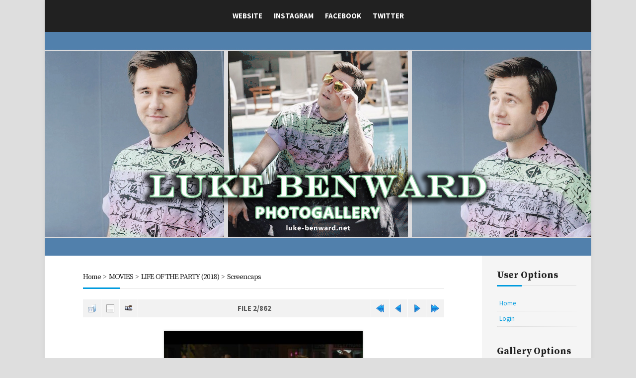

--- FILE ---
content_type: text/html; charset=utf-8
request_url: http://luke-benward.net/gallery/displayimage.php?pid=10071
body_size: 17217
content:
<!DOCTYPE html PUBLIC "-//W3C//DTD XHTML 1.0 Transitional//EN" "http://www.w3.org/TR/xhtml1/DTD/xhtml1-transitional.dtd">
<html xmlns="http://www.w3.org/1999/xhtml" xml:lang="en" lang="en" dir="ltr">
<head>
	<meta http-equiv="Content-Type" content="text/html; charset=utf-8" />
	<meta http-equiv="Pragma" content="no-cache" />
	<meta name="viewport" content="width=device-width, initial-scale=1">
	<title>Screencaps - lifeofthepartycapz0000 - </title>
	<link rel="start" href="displayimage.php?album=515&amp;pid=10070" title="Return to start" />
<link rel="prev" href="displayimage.php?album=515&amp;pid=10070#top_display_media" title="See previous file" />
<link rel="last" href="displayimage.php?album=515&amp;pid=10931" title="Skip to end" />
<link rel="next" href="displayimage.php?album=515&amp;pid=10072#top_display_media" title="See next file"/>
<link rel="up" href="thumbnails.php?album=515&amp;page=1" title="Return to the thumbnail page"/>

	<link rel="stylesheet" href="css/coppermine.css" type="text/css" />
	<link rel="stylesheet" href="themes/mnd-cpg12/css/normalize.css" type="text/css" />
	<link rel="stylesheet" href="themes/mnd-cpg12/style.css" type="text/css" />
	<link rel="stylesheet" href="themes/mnd-cpg12/css/font-awesome.css" type="text/css" />
	<link href='https://fonts.googleapis.com/css?family=Source+Sans+Pro:400,400italic,700,700italic|Source+Serif+Pro:400,700' rel='stylesheet' type='text/css'>
	<link rel="shortcut icon" href="favicon.ico" />
	<script type="text/javascript">
/* <![CDATA[ */
    var js_vars = {"site_url":"http:\/\/luke-benward.net\/gallery","debug":false,"icon_dir":"images\/icons\/","lang_close":"Close","icon_close_path":"images\/icons\/close.png","cookies_allowed":true,"position":"1","album":"515","cat":false,"count":"862","buttons":{"pic_info_title":"Display\/hide file information","pic_info_btn":"","slideshow_tgt":"displayimage.php?album=515&amp;pid=10071&amp;slideshow=5000#top_display_media","slideshow_title":"Slideshow","slideshow_btn":"","loc":""},"stars_amount":"5","lang_rate_pic":"Rollover to rate this picture","rating":0,"theme_dir":"","can_vote":"true","form_token":"edd59bbf14027c071e552dd9e3925610","timestamp":1769314712,"thumb_width":"128","thumb_use":"any","max_item":"5","picture_id":"10071"};
/* ]]> */
</script>
<script type="text/javascript" src="js/jquery-1.12.4.js"></script>
<script type="text/javascript" src="js/jquery-migrate-1.4.1.js"></script>
<script type="text/javascript" src="js/scripts.js"></script>
<script type="text/javascript" src="js/jquery.greybox.js"></script>
<script type="text/javascript" src="js/jquery.elastic.js"></script>
<script type="text/javascript" src="js/displayimage.js"></script>

	<!--
	  SVN version info:
	  Coppermine version: 1.5.9
	  $HeadURL: https://svn.code.sf.net/p/coppermine/code/trunk/cpg1.5.x/themes/water_drop/template.html $
	  $Revision: 7809 $
	-->
</head>
<body>

<div id="page" class="site">
	<div id="site-navigation" class="site-navigation">

<div id="main-navigation" class="main-navigation">
			<label for="show-menu" class="show-menu">Menu</label>
			<input type="checkbox" id="show-menu">
			<ul class="rpv-menu">
				
			      
				<li><a href="https://luke-benward.net/">Website</a></li>
<li><a href="https://www.instagram.com/lukebenwardnet/">Instagram</a></li>
<li><a href="https://www.facebook.com/lukebenwardnet/">Facebook</a></li>
<li><a href="https://twitter.com/lukebenwardnet">Twitter</a></li>

			</ul>
		</div><!-- .main-navigation -->
		

		
	</div><!-- .site-navigation -->

	<div id="masthead" class="site-header">
		<div class="site-branding">
			<h1 class="site-title"></h1>
			<div class="site-tagline"></div>
		</div><!-- .site-branding -->
	</div><!-- .site-header -->

	<div id="content" class="site-content">
		<div id="primary" class="content-area">
			<div id="main" class="site-main">
				
				
				
<!-- Start standard table -->
<table align="center" width="89%" cellspacing="1" cellpadding="0" class="maintable ">

        <tr>
            <td colspan="3" align="left" class="tableh1">
                <span class="statlink"><a href="index.php">Home</a> > <a href="index.php?cat=4">MOVIES</a> > <a href="index.php?cat=84">LIFE OF THE PARTY (2018)</a> > <a href="thumbnails.php?album=515">Screencaps</a></span>
            </td>
        </tr>
</table>
<!-- End standard table -->
<a name="top_display_media"></a>
<!-- Start standard table -->
<table align="center" width="89%" cellspacing="1" cellpadding="0" class="maintable ">

        <tr>
                <td align="center" valign="middle" class="navmenu" width="48"><a href="thumbnails.php?album=515&amp;page=1" class="navmenu_pic" title="Return to the thumbnail page"><img src="images/navbar/thumbnails.png" align="middle" border="0" alt="Return to the thumbnail page" /></a></td>
<!-- BEGIN pic_info_button -->
                <!-- button will be added by displayimage.js -->
                <td id="pic_info_button" align="center" valign="middle" class="navmenu" width="48"></td>
<!-- END pic_info_button -->
<!-- BEGIN slideshow_button -->
                <!-- button will be added by displayimage.js -->
                <td id="slideshow_button" align="center" valign="middle" class="navmenu" width="48"></td>
<!-- END slideshow_button -->
                <td align="center" valign="middle" class="navmenu" width="100%">FILE 2/862</td>


<!-- BEGIN nav_start -->
                <td align="center" valign="middle" class="navmenu" width="48"><a href="displayimage.php?album=515&amp;pid=10070#top_display_media" class="navmenu_pic" title="Return to start"><img src="images/navbar/start.png" border="0" align="middle" alt="Return to start" /></a></td>
<!-- END nav_start -->
<!-- BEGIN nav_prev -->
                <td align="center" valign="middle" class="navmenu" width="48"><a href="displayimage.php?album=515&amp;pid=10070#top_display_media" class="navmenu_pic" title="See previous file"><img src="images/navbar/prev.png" border="0" align="middle" alt="See previous file" /></a></td>
<!-- END nav_prev -->
<!-- BEGIN nav_next -->
                <td align="center" valign="middle" class="navmenu" width="48"><a href="displayimage.php?album=515&amp;pid=10072#top_display_media" class="navmenu_pic" title="See next file"><img src="images/navbar/next.png" border="0" align="middle" alt="See next file" /></a></td>
<!-- END nav_next -->
<!-- BEGIN nav_end -->
                <td align="center" valign="middle" class="navmenu" width="48"><a href="displayimage.php?album=515&amp;pid=10931#top_display_media" class="navmenu_pic" title="Skip to end"><img src="images/navbar/end.png" border="0" align="middle" alt="Skip to end" /></a></td>
<!-- END nav_end -->

        </tr>
</table>
<!-- End standard table -->

<!-- Start standard table -->
<table align="center" width="89%" cellspacing="1" cellpadding="0" class="maintable ">
        <tr>
                <td align="center" class="display_media" nowrap="nowrap">
                        <table width="100%" cellspacing="2" cellpadding="0">
                                <tr>
                                        <td align="center" style="{SLIDESHOW_STYLE}">
                                                <a href="javascript:;" onclick="MM_openBrWindow('displayimage.php?pid=10071&amp;fullsize=1','168207962269759998b354c','scrollbars=no,toolbar=no,status=no,resizable=yes,width=1285,height=723')"><img src="albums/movies/lifeoftheparty/lotpscreencaps/normal_lifeofthepartycapz0000.jpg" width="400" height="225" class="image" border="0" alt="lifeofthepartycapz0000.jpg" title="Click to view full size image
==============
lifeofthepartycapz0000.jpg" /><br /></a>

                                        </td>
                                </tr>
                        </table>
                </td>
            </tr>
            <tr>
                <td>
                        <table width="100%" cellspacing="2" cellpadding="0" class="tableb tableb_alternate">
                                        <tr>
                                                <td align="center">
                                                        
                                                </td>
                                        </tr>
                        </table>



                </td>
        </tr>
</table>
<!-- End standard table -->
<div id="filmstrip">
<!-- Start standard table -->
<table align="center" width="89%" cellspacing="1" cellpadding="0" class="maintable ">

        <tr>
          <td valign="top" class="filmstrip_background" style="background-image: url(images/tile.gif);"><img src="images/tile.gif" alt="" border="0" /></td>
        </tr>
        <tr>
          <td valign="bottom" class="thumbnails filmstrip_background" align="center" style="{THUMB_TD_STYLE}">
            <table width="100%" cellspacing="0" cellpadding="3" border="0">
                <tr>
                   <td width="50%" class="prev_strip"></td>
                     <td valign="bottom"  style="{THUMB_TD_STYLE}">
                       <div id="film" style="width:660px; position:relative;"><table class="tape" ><tr>
                <td align="center" class="thumb" >
                  <a href="displayimage.php?album=515&amp;pid=10070#top_display_media" class="thumbLink" style="width:128px; float: left"><img src="albums/movies/lifeoftheparty/lotpscreencaps/thumb_lifeofthepartycapz0032.jpg" class="strip_image" border="0" alt="lifeofthepartycapz0032.jpg" title="Filename=lifeofthepartycapz0032.jpg
Filesize=265KiB
Dimensions=1280x720
Date added=Sep 03, 2018" /></a>
                </td>

                <td align="center" class="thumb" >
                  <a href="displayimage.php?album=515&amp;pid=10071#top_display_media" class="thumbLink" style="width:128px; float: left"><img src="albums/movies/lifeoftheparty/lotpscreencaps/thumb_lifeofthepartycapz0000.jpg" class="strip_image middlethumb" border="0" alt="lifeofthepartycapz0000.jpg" title="Filename=lifeofthepartycapz0000.jpg
Filesize=275KiB
Dimensions=1280x720
Date added=Sep 03, 2018" /></a>
                </td>

                <td align="center" class="thumb" >
                  <a href="displayimage.php?album=515&amp;pid=10072#top_display_media" class="thumbLink" style="width:128px; float: left"><img src="albums/movies/lifeoftheparty/lotpscreencaps/thumb_lifeofthepartycapz0235.jpg" class="strip_image" border="0" alt="lifeofthepartycapz0235.jpg" title="Filename=lifeofthepartycapz0235.jpg
Filesize=252KiB
Dimensions=1280x720
Date added=Sep 03, 2018" /></a>
                </td>

                <td align="center" class="thumb" >
                  <a href="displayimage.php?album=515&amp;pid=10073#top_display_media" class="thumbLink" style="width:128px; float: left"><img src="albums/movies/lifeoftheparty/lotpscreencaps/thumb_lifeofthepartycapz0286.jpg" class="strip_image" border="0" alt="lifeofthepartycapz0286.jpg" title="Filename=lifeofthepartycapz0286.jpg
Filesize=265KiB
Dimensions=1280x720
Date added=Sep 03, 2018" /></a>
                </td>

                <td align="center" class="thumb" >
                  <a href="displayimage.php?album=515&amp;pid=10074#top_display_media" class="thumbLink" style="width:128px; float: left"><img src="albums/movies/lifeoftheparty/lotpscreencaps/thumb_lifeofthepartycapz4178.jpg" class="strip_image" border="0" alt="lifeofthepartycapz4178.jpg" title="Filename=lifeofthepartycapz4178.jpg
Filesize=236KiB
Dimensions=1280x720
Date added=Sep 03, 2018" /></a>
                </td>
</tr></table></div>
                     </td>
                   <td width="50%" align="right" class="next_strip"></td>
                </tr>
            </table>
          </td>
        </tr>
        <tr>
         <td valign="top" class="filmstrip_background" style="background-image: url(images/tile.gif);"><img src="images/tile.gif" alt="" border="0" /></td>
        </tr>


</table>
<!-- End standard table -->
</div><table align="center" width="89%" cellspacing="1" cellpadding="0" class="maintable">
    <tr>
        <td colspan="6" class="tableh2" id="voting_title"><strong>Rate this file </strong> (No vote yet)</td>
    </tr>
    <tr id="rating_stars">
        <td class="tableb" id="star_rating"></td>
    </tr>
    <tr class="noscript">
      <td class="tableb" colspan="6" align="center">
        <noscript>
           Javascript must be enabled in order to vote
        </noscript>
      </td>
    </tr>
</table>
<div id="picinfo" style="display: none;">

<!-- Start standard table -->
<table align="center" width="89%" cellspacing="1" cellpadding="0" class="maintable ">
        <tr><td colspan="2" class="tableh2">File information</td></tr>
        <tr><td class="tableb tableb_alternate" valign="top" >Filename:</td><td class="tableb tableb_alternate">lifeofthepartycapz0000.jpg</td></tr>
        <tr><td class="tableb tableb_alternate" valign="top" >Album name:</td><td class="tableb tableb_alternate"><span class="alblink"><a href="profile.php?uid=1">Luke</a> / <a href="thumbnails.php?album=515">Screencaps</a></span></td></tr>
        <tr><td class="tableb tableb_alternate" valign="top" >Filesize:</td><td class="tableb tableb_alternate"><span dir="ltr">275&nbsp;KiB</span></td></tr>
        <tr><td class="tableb tableb_alternate" valign="top" >Date added:</td><td class="tableb tableb_alternate">Sep 03, 2018</td></tr>
        <tr><td class="tableb tableb_alternate" valign="top" >Dimensions:</td><td class="tableb tableb_alternate">1280 x 720 pixels</td></tr>
        <tr><td class="tableb tableb_alternate" valign="top" >Displayed:</td><td class="tableb tableb_alternate">451 times</td></tr>
        <tr><td class="tableb tableb_alternate" valign="top" >URL:</td><td class="tableb tableb_alternate"><a href="http://luke-benward.net/gallery/displayimage.php?pid=10071" >http://luke-benward.net/gallery/displayimage.php?pid=10071</a></td></tr>
        <tr><td class="tableb tableb_alternate" valign="top" >Favorites:</td><td class="tableb tableb_alternate"><a href="addfav.php?pid=10071&amp;referer=displayimage.php%3Fpid%3D10071" >Add to Favorites</a></td></tr>
</table>
<!-- End standard table -->
</div>
<a name="comments_top"></a><div id="comments">
</div>


			</div><!-- .site-main -->
		</div><!-- .content-area -->

		<div id="secondary" class="side-area">
			<div class="side">
				<div class="side-title">User Options</div>
				<div class="side-content side-cpg">            <!-- BEGIN home -->
        <a href="index.php" title="Go to the home page" >Home</a> 
  <!-- END home -->                    <!-- BEGIN login -->
        <a href="login.php?referer=displayimage.php%3Fpid%3D10071" title="Log me in" >Login</a> 
  <!-- END login -->  </div>
			</div><!-- .side -->

			<div class="side">
				<div class="side-title">Gallery Options</div>
				<div class="side-content side-cpg">              <!-- BEGIN album_list -->
        <a href="index.php?cat=84" title="Go to the album list" >Album list</a> 
  <!-- END album_list -->  <!-- BEGIN lastup -->
        <a href="thumbnails.php?album=lastup&amp;cat=-515" title="Show most recent uploads" rel="nofollow">Last uploads</a> 
  <!-- END lastup -->  <!-- BEGIN lastcom -->
        <a href="thumbnails.php?album=lastcom&amp;cat=-515" title="Show most recent comments" rel="nofollow">Last comments</a> 
  <!-- END lastcom -->  <!-- BEGIN topn -->
        <a href="thumbnails.php?album=topn&amp;cat=-515" title="Show most viewed items" rel="nofollow">Most viewed</a> 
  <!-- END topn -->  <!-- BEGIN toprated -->
        <a href="thumbnails.php?album=toprated&amp;cat=-515" title="Show top rated items" rel="nofollow">Top rated</a> 
  <!-- END toprated -->  <!-- BEGIN favpics -->
        <a href="thumbnails.php?album=favpics" title="Go to my favorites" rel="nofollow">My Favorites</a> 
  <!-- END favpics -->  <!-- BEGIN search -->
        <a href="search.php" title="Search the gallery" >Search</a> 
  <!-- END search --></div>
			</div><!-- .side -->

			<div class="side">
				<div class="side-title">Site Disclaimer</div>
				<div class="side-content">Luke Benward Net is a non-profit fansite created by a fan for fans only and is in no way affiliated with Luke Benward.
All images are copyright to their owners.
No copyright infringement is intended. The webmaster claims no ownership and receives no financial gain for this site.</div>
			</div><!-- .side -->
		</div><!-- .side-area -->
	</div><!-- .site-content -->

	<div id="colophon" class="site-footer">
		<div class="site-info">
			&copy; 2024 <strong>Luke Benward Net</strong> | Theme by <a href="http://monicandesign.com/">MonicaNDesign</a> | Powered by <a href="http://coppermine-gallery.net/">Coppermine</a> <center>
				<a href="http://freefansitehosting.com/">Free Fansite Hosting</a> |	<a href="http://freefansitehosting.com/privacy-policy/">Privacy Policy</a> | <a href="http://freefansitehosting.com/dmca/">DCMA</a></center>
		</div><!-- .site-info -->

		<div class="site-disclaimer">
			
		</div>
	</div><!-- .site-footer -->
</div><!-- .site -->

<!--Coppermine Photo Gallery 1.6.27 (stable)-->
</body>
</html>

--- FILE ---
content_type: text/css
request_url: http://luke-benward.net/gallery/themes/mnd-cpg12/style.css
body_size: 20764
content:
/*
Theme Name: MND CPG12
Author: Monica
Author URI: http://monicandesign.com
Description: A free responsive Coppermine theme for galleries by MonicaNDesign.
Version: 1.0
*/

/*
Table of Contents:
1.0 - Main
2.0 - Structure
3.0 - Menu
4.0 - Header
5.0 - Footer
6.0 - CPG Menu
7.0 - CPG Content
8.0 - Forms
9.0 - Images
10.0 - Tables
11.0 - Statlinks
12.0 - Categories
13.0 - Albums
14.0 - Thumbnails
15.0 - Sort order
16.0 - Preview
17.0 - Administrator
18.0 - Miscellaneous
19.0 - No Edit
20.0 - Responsive
-------------------------------------------------------------- */


/* 1.0 Main
-------------------------------------------------------------- */

body {
	font: 15px/24px 'Source Sans Pro',sans-serif;
	-ms-word-wrap: break-word;
	word-wrap: break-word;
	color: #595959;
	background-color: #dedede;
}

a {
	-webkit-transition: all .4s ease-in-out;
	-moz-transition: all .4s ease-in-out;
	-o-transition: all .4s ease-in-out;
	transition: all .4s ease-in-out;
	text-decoration: none;
	color: #009bde;
}

a:hover,
a:focus {
	color: #212121;
}


/* 2.0 Structure
-------------------------------------------------------------- */

.site {
	max-width: 1100px;
	margin: 0 auto;
	background: #212121;
	box-shadow: 0 0 10px rgba(0,0,0,.05);
}

.site-content {
	background: #f5f5f5;
}

.site-content:before,
.site-content:after {
	display: table;
	content: '';
}

.site-content:after {
	clear: both;
}


/* 3.0 Menu
-------------------------------------------------------------- */

.site-navigation {
	padding: 0 20px;
	text-align: center;
}

.site-navigation ul {
	margin: 0;
	padding: 0;
	list-style: none;
}

.site-navigation li,
.main-navigation,
.social-navigation {
	display: inline-block;
}

.site-navigation li {
	padding: 20px 0;
}

.site-navigation a,
.site-navigation a:hover,
.site-navigation a:focus {
	color: #fff;
}

.main-navigation {
	font-weight: 700;
	text-transform: uppercase;
}

.main-navigation li,
.social-navigation {
	margin: 0 10px;
}

.social-navigation li {
	margin: 0 5px;
}

.social-navigation a:before {
	font-family: FontAwesome;
	font-size: 13px;
	content: '\f1e0';
}

.social-navigation a[href*='facebook.com']:before {
	content: '\f09a';
}

.social-navigation a[href*='plus.google.com']:before {
	content: '\f0d5';
}

.social-navigation a[href*='instagram.com']:before {
	content: '\f16d';
}

.social-navigation a[href*='tumblr.com']:before {
	content: '\f173';
}

.social-navigation a[href*='twitter.com']:before {
	content: '\f099';
}

.social-navigation a[href*='youtube.com']:before {
	content: '\f16a';
}

.social-navigation a[href*='mailto:']:before,
.social-navigation a[href$='/contact/']:before {
	content: '\f0e0';
}

.social-navigation a[href$='/feed/']:before {
	content: '\f09e';
}


/* 4.0 Header
-------------------------------------------------------------- */

.site-header {
	height: 450px;
	background: url(images/header.jpg) repeat center;
}

.site-branding {
	padding: 350px 0 0 0;
	text-align: center;
	letter-spacing: 5px;
	text-shadow: 1px 1px 1px #212121;
}

.site-title {
	font: 700 39px/1 'Source Serif Pro',serif;
	margin: 0;
	color: #fff;
}

.site-tagline {
	font-size: 12px;
	text-transform: uppercase;
	color: #f5f5f5;
}


/* 5.0 Footer
-------------------------------------------------------------- */

.site-footer {
	padding: 24px 30px;
	color: #ababab;
}

.site-footer a,
.site-footer a:hover,
.site-footer a:focus {
	color: #fff;
}

.site-info {
	font-weight: 700;
	text-transform: uppercase;
}


/* 6.0 CPG Menu
-------------------------------------------------------------- */

.side-area {
	font-size: 13px;
	line-height: 20px;
	float: right;
	width: 160px;
	padding: 10px 30px 0 30px;
}

.side,
.side-content {
	margin: 20px 0 40px 0;
}

.side-title {
	font: 700 19px/20px 'Source Serif Pro',serif;
	position: relative;
	margin: 20px 0;
	padding: 0 0 10px 0;
	color: #212121;
	border-bottom: 1px solid #dedede;
}

.side-title:after {
	position: absolute;
	bottom: -2px;
	display: block;
	width: 50px;
	height: 3px;
	content: '';
	background: #009bde;
}

.side-content {
	text-align: justify;
}

.side-cpg a {
	display: block;
	padding: 5px;
	border-bottom: 1px dotted #dedede;
}


/* 7.0 CPG Content
-------------------------------------------------------------- */

.content-area {
	float: left;
	width: 820px;
	padding: 20px 30px;
	background: #fff;
}


/* 8.0 Forms
-------------------------------------------------------------- */

.textinput {
	padding-right: 3px;
	padding-left: 3px;
	border: 1px solid #dedede;
}

.listbox {
	vertical-align: middle;
	border: 1px solid #dedede;
}

.button,
.buttonlist ul li a {
	font-size: 11px;
	line-height: 20px;
	margin-right: 2px;
	padding: 1px 3px;
	-webkit-transition: all .4s ease-in-out;
	-moz-transition: all .4s ease-in-out;
	-o-transition: all .4s ease-in-out;
	transition: all .4s ease-in-out;
	white-space: nowrap;
	text-transform: uppercase;
	color: #fff;
	border: 1px solid #009bde;
	background: #009bde;
}

.button:hover,
.buttonlist ul li a:hover,
.button:focus,
.buttonlist ul li a:focus {
	color: #fff;
	border: 1px solid #212121;
	background: #212121;
}

.radio,
.checkbox {
	vertical-align: middle;
}


/* 9.0 Images
-------------------------------------------------------------- */

.image {
	margin: 3px;
	-webkit-transition: all .4s ease-in-out;
	-moz-transition: all .4s ease-in-out;
	-o-transition: all .4s ease-in-out;
	transition: all .4s ease-in-out;
	box-shadow: 0 0 4px rgba(0,0,0,.2);
}

.image:hover {
	opacity: .9;
}


/* 10.0 Tables
-------------------------------------------------------------- */

.maintable {
	margin: 0 auto 20px auto;
	background: #fff;
}

.tableb {
	padding: 5px 10px;
}

.tableb_alternate {
	padding-top: 0;
	padding-bottom: 0;
	background: transparent;
}

.tablef {
	padding: 10px;
	background: #f5f5f5;
}


/* 11.0 Statlinks
-------------------------------------------------------------- */

.tableh1 {
	font: 700 27px/1 'Source Serif Pro',serif;
	position: relative;
	padding: 10px 0;
	letter-spacing: -1px;
	color: #212121;
	border-bottom: 1px solid #dedede;
}

.tableh1:after {
	position: absolute;
	bottom: -2px;
	display: block;
	width: 75px;
	height: 3px;
	content: '';
	background: #009bde;
}

.statlink {
	font-size: 15px;
	font-weight: 400;
	line-height: 24px;
	letter-spacing: 0;
	color: #595959;
}

.statlink a,
.statlink a:hover,
.statlink a:focus {
	letter-spacing: -1px;
	color: #212121;
}

.statlink h2 {
	font-size: 27px;
	margin: 0;
	letter-spacing: -1px;
	color: #212121;
}


/* 12.0 Categories
-------------------------------------------------------------- */

.catrow_noalb {
	padding: 10px 5px;
	border-bottom: 1px dotted #dedede;
}

.catrow {
	padding: 10px 5px;
	border-bottom: 1px dotted #dedede;
}

.catlink {
	font-weight: 700;
	display: block;
	text-transform: uppercase;
}


/* 13.0 Albums
-------------------------------------------------------------- */

.tableh2 {
	font-weight: 700;
	line-height: 22px;
	padding: 11px 10px;
	color: #373737;
	background: #f5f5f5;
}

.alblink {
	font-weight: 700;
	color: #373737;
}

.alblink a,
.alblink a:hover,
.alblink a:focus {
	color: #373737;
}

.album_stat {
	font-size: 85%;
	margin: 10px 0;
}

.tableb p {
	line-height: 1.5;
	margin: 0;
	padding: 10px 0 0 0;
}

p.album_stat {
	padding: 5px 0 0 0;
}


/* 14.0 Thumbnails
-------------------------------------------------------------- */

.thumbnails {
	padding: 10px 5px;
}

.thumb_filename {
	font-size: 80%;
	line-height: 1.5;
	display: block;
}

.thumb_title {
	font-size: 12px;
	font-weight: 700;
	line-height: 1.5;
	display: block;
	margin: 2px 5px;
	padding: 5px;
	background: #f5f5f5;
}

.thumb_caption {
	font-size: 80%;
	line-height: 1.5;
	display: block;
	padding: 1px;
}

.thumb_num_comments {
	font-size: 85%;
	font-weight: normal;
	font-style: italic;
	line-height: 1.5;
	display: block;
	padding: 2px;
}


/* 15.0 Sort order
-------------------------------------------------------------- */

.sortorder_cell {
	font: 11px/1 'Source Sans Pro',sans-serif;
	letter-spacing: -1px;
	color: #595959;
}

.sortorder_options {
	white-space: nowrap;
}


/* 16.0 Preview
-------------------------------------------------------------- */

.navmenu {
	font-weight: 700;
	border-style: none;
	background: #f2f2f2;
}

.navmenu img {
	margin: 0;
	padding: 5px;
}

.navmenu a,
.navmenu a:hover,
.navmenu a:focus {
	display: block;
	padding: 5px;
}

.display_media {
	padding: 0 10px 10px 10px;
}


/* 17.0 Administrator
-------------------------------------------------------------- */

.admin_menu_wrapper {
	padding: 10px 0 20px 0;
}

.admin_menu {
	font-size: 11px;
	text-align: center;
	text-transform: uppercase;
	background: #f5f5f5;
}

.admin_menu a,
.admin_menu a:hover,
.admin_menu a:focus {
	display: block;
	padding: 5px;
	color: #595959;
}

.admin_float {
	line-height: 1;
	position: relative;
	display: block;
	float: left;
	margin: 1px;
	white-space: nowrap;
}


/* 18.0 Miscellaneous
-------------------------------------------------------------- */

.filmstrip_background {
	background-color: transparent;
}

.prev_strip {
	text-align: left;
}

.next_strip {
	text-align: right;
}

.detail_head_collapsed,
.detail_head_expanded {
	color: #212121;
}

.fitpic {
	max-width: 794px;
}


/* 19.0 No Edit
-------------------------------------------------------------- */

pre.filepath {
	margin: 0;
	padding: 0;
}

.user_thumb_infobox {
	margin-top: 1px;
	margin-bottom: 1px;
}

.user_thumb_infobox th {
	font-size: 100%;
	font-weight: bold;
	margin-top: 1px;
	margin-bottom: 1px;
	text-align: center;
}

.user_thumb_infobox td {
	font-size: 85%;
	margin-top: 1px;
	margin-bottom: 1px;
	text-align: center;
}

.user_thumb_infobox a {
	text-decoration: none;
	color: #000;
}

.user_thumb_infobox a:hover {
	text-decoration: underline;
	color: #000;
}

.icon {
	margin-right: 1px;
	vertical-align: middle;
}

.comment_date {
	font-size: 90%;
	vertical-align: middle;
	color: #5f5f5f;
}

.footer {
	font-size: 9px;
}

.footer a {
	text-decoration: none;
	color: #000;
}

.footer a:hover {
	text-decoration: underline;
	color: #000;
}

.topmenu {
	font-family: 'Trebuchet MS', Verdana, Geneva, Arial, sans-serif;
	font-size: 110%;
	line-height: 130%;
}

.topmenu a {
	text-decoration: none;
	color: #03c;
}

.topmenu a:hover {
	text-decoration: underline;
	color: #03c;
}

.img_caption_table {
	width: 100%;
	margin: 0;
	border: none;
	background-color: #fff;
}

.img_caption_table th {
	font-size: 100%;
	padding-top: 4px;
	padding-right: 10px;
	padding-bottom: 4px;
	padding-left: 10px;
	color: #000;
	border-top: 1px solid #fff;
	background: #d1d7dc;
}

.img_caption_table td {
	padding-top: 6px;
	padding-right: 10px;
	padding-bottom: 6px;
	padding-left: 10px;
	white-space: normal;
	border-top: 1px solid #fff;
	background: #f2f5f7;
}

.debug_text {
	width: 100%;
	margin: 0;
	border: #bdbebd;
	background-color: #efefef;
}

.clickable_option {
	cursor: default;
}

.listbox_lang {
	font-family: Arial, Helvetica, sans-serif;
	font-size: 80%;
	vertical-align: middle;
	color: #000666;
	border: 1px solid #d1d7dc;
	background-color: #f2f5f7;
}

.pic_title {
	font-size: 100%;
	font-weight: bold;
	line-height: 1.0em;
	margin-top: 0;
	margin-bottom: 0;
	padding-top: 0;
	padding-bottom: 0;
	text-align: center;
	color: #000666;
}

.pic_caption {
	font-size: 100%;
	font-weight: normal;
	line-height: 1.0em;
	margin-top: 0;
	margin-bottom: 0;
	padding-top: 0;
	padding-bottom: 0;
	text-align: center;
	color: #000666;
	background-image: none;
}

.important {
	font-weight: bold;
	padding-top: 3px;
	padding-right: 1px;
	padding-bottom: 3px;
	padding-left: 1px;
    /* background-image : url(images/important.gif); */
	color: red;
}

#cpgChooseLanguageWrapper {
	float: left;
}

#cpgChooseThemeWrapper {
	float: left;
}

/** Swfupload css **/
div.fieldset {
	margin: 10px 0;
	padding: 20px 10px;
	border: 2px solid #0e72a4;
}

div.fieldset span.legend {
	font-weight: bold;
	position: relative;
	top: -30px;
	padding: 3px;
	color: #fff;
	background-color: #8aa5b5;
}

div.flash {
	width: 375px;
	margin: 10px 5px;
	border-color: #ccd7e0;
}

input[disabled] {
	border: 1px solid #ccc;
} /* FF 2 Fix */


.progressWrapper {
	overflow: hidden;
	width: 357px;
}

.progressContainer {
	overflow: hidden;
	margin: 5px;
	padding: 4px;
	border: solid 1px #e8e8e8;
	background-color: #f7f7f7;
}
/* Message */
.message {
	overflow: hidden;
	margin: 1em 0;
	padding: 10px 20px;
	border: solid 1px #fd9;
	background-color: #ffc;
}
/* Error */
.red {
	border: solid 1px #b50000;
	background-color: #ffebeb;
}

/* Current */
.green {
	border: solid 1px #ddf0dd;
	background-color: #ebffeb;
}

/* Complete */
.blue {
	border: solid 1px #cee2f2;
	background-color: #f0f5ff;
}

.progressName {
	font-size: 8pt;
	font-weight: 700;
	overflow: hidden;
	width: 323px;
	height: 14px;
	text-align: left;
	white-space: nowrap;
	color: #555;
}

.progressBarInProgress,
.progressBarComplete,
.progressBarError {
	font-size: 0;
	width: 0;
	height: 2px;
	margin-top: 2px;
	background-color: blue;
}

.progressBarComplete {
	visibility: hidden;
	width: 100%;
	background-color: green;
}

.progressBarError {
	visibility: hidden;
	width: 100%;
	background-color: red;
}

.progressBarStatus {
	font-family: Arial;
	font-size: 7pt;
	width: 337px;
	margin-top: 2px;
	text-align: left;
	white-space: nowrap;
	color: #555;
}

a.progressCancel {
	font-size: 0;
	display: block;
	float: right;
	width: 14px;
	height: 14px;
	background-image: url(../../images/cancelbutton.gif);
	background-repeat: no-repeat;
	background-position: -14px 0;
}

a.progressCancel:hover {
	background-position: 0 0;
}

.swfupload {
	vertical-align: top;
}

/**styles for photo manager*/
table#pic_sort tr td {
	padding: 4px;
	border-bottom: 1px solid #ccc;
}

/** styles for album manager and photo album*/
table#album_sort tr td {
	padding: 3px;
	border-bottom: 1px solid #ccc;
}

table#album_sort tr td span.editAlbum {
	font-size: 10px;
	line-height: 100%;
	display: none;
	margin-left: 100px;
	cursor: pointer;
	text-decoration: underline;
	color: #f00;
}

.cpg_message_info,
.cpg_message_success,
.cpg_message_warning,
.cpg_message_error,
.cpg_message_validation {
	margin: 10px 0;
	padding: 15px 10px 15px 50px;
	border: 1px solid;
	background-repeat: no-repeat;
	background-position: 10px center;
}

.cpg_message_info {
	color: #00529b;
	background-color: #bde5f8;
	background-image: url('../../images/message/info.png');
}

.cpg_message_success {
	color: #4f8a10;
	background-color: #dff2bf;
	background-image: url('../../images/message/ok.png');
}

.cpg_message_warning {
	color: #9f6000;
	background-color: #feefb3;
	background-image: url('../../images/message/warning.png');
}

.cpg_message_error {
	color: #d8000c;
	background-color: #ffbaba;
	background-image: url('../../images/message/stop.png');
}

.cpg_message_validation {
	color: #d63301;
	background-color: #ffccba;
	background-image: url('../../images/message/error.png');
}

.cpg_summary {
	font-size: .9em;
	float: right;
	width: 400px;
	margin: 10px 0;
	padding: 5px 10px 5px 10px;
	text-align: right;
	color: #ff2b9c;
	border: 1px solid;
	background-color: #ffdeef;
}

#GB_window {
	border: 5px solid #ccd7e0;
	background-color: #f2f5f7;
}

.external {
	padding-right: 10px;
	background: transparent url('../../images/link.gif') 100% 50% no-repeat;
}


/* 20.0 Responsive
-------------------------------------------------------------- */

@-webkit-viewport {
	width: device-width;
}

@-moz-viewport {
	width: device-width;
}

@-ms-viewport {
	width: device-width;
}

@-o-viewport {
	width: device-width;
}

@viewport {
	width: device-width;
}

.show-menu,
.main-navigation input[type=checkbox] {
	display: none;
}

.main-navigation input[type=checkbox]:checked ~ .rpv-menu {
	display: block;
}

@media (max-width: 954px) {
	.site-content {
		background: #fff;
	}

	.show-menu {
		font-size: 16px;
		display: block;
		padding: 10px 3%;
		text-transform: none;
		color: #fff;
	}

	.show-menu:before {
		font-family: FontAwesome;
		font-size: 14px;
		margin: 0 5px 0 0;
		content: '\f0c9';
	}

	.site-navigation {
		padding: 0;
		text-align: left;
	}

	.main-navigation,
    .main-navigation a {
		font-size: 15px;
		line-height: 24px;
		display: block;
	}

	.main-navigation ul,
    .social-navigation {
		display: none;
	}

	.main-navigation ul li,
    .main-navigation li a {
		width: 100%;
	}

	.main-navigation li {
		margin: 0;
		padding: 5px 3%;
		border-top: 1px solid #373737;
	}

	.site-header {
		height: auto;
		background: none;
	}

	.site-branding {
		padding: 20px 3%;
		letter-spacing: 0;
		background: #009bde;
		text-shadow: none;
	}

	.site-title {
		font-size: 2em;
	}

	.site-tagline {
		font-size: 1em;
		text-transform: none;
		color: #fff;
	}

	.side-area {
		float: none;
		width: auto;
		padding: 3px 3% 1px 3%;
		background: #f5f5f5;
	}

	.content-area {
		float: none;
		width: auto;
		padding: 10px 3%;
	}
}

.thumbnail {
	max-width: 12vw!important;
	height: auto;
}

.thumb_title,
.thumb_caption,
.thumb_filename,
.thumb_num_comments {
	overflow: hidden;
	max-width: 12vw!important;
}

.strip_image {
	max-width: 10vw!important;
	height: auto;
}

#film {
	width: 100%!important;
}

#film .thumb a:link {
	width: 100%!important;
}

.tape {
	width: 100%!important;
	height: 100%!important;
	margin-left: 0!important;
}

.remove {
	display: none!important;
}

.display_media .image {
	max-width: 70vw!important;
	height: auto;
}

#picinfo {
	overflow: scroll;
	width: 100%!important;
}

@media (max-width: 739px) {
	body {
		font-size: 14px;
		line-height: 21px;
	}

	.site-tagline {
		line-height: 23px;
	}

	.site-footer {
		line-height: 23px;
		padding: 23px 3%;
	}

	.image {
		margin: 2px;
	}

	.maintable {
		margin: 0 auto 10px auto;
	}

	.tableb {
		padding: 5px;
	}

	.tableb_alternate {
		padding-top: 0;
		padding-bottom: 0;
		background: transparent;
	}

	.tablef {
		padding: 10px 5px;
	}

	.tableh1,
    .statlink h2 {
		font-size: 25px;
	}

	.tableh1:after {
		width: 50px;
	}

	.statlink {
		font-size: 14px;
		line-height: 21px;
	}

	.tableh2 {
		line-height: 21px;
		padding: 6px 5px;
	}

	.tableb p {
		padding: 5px 0 0 0;
	}

	.thumbnails {
		padding: 10px 3px;
	}

	.sortorder_cell {
		display: none;
	}

	.navmenu {
		font-size: 1.5vw!important;
	}

	.display_media {
		padding: 0 5px 5px 5px 5px;
	}

	.thumb_caption_rating img,
    #comments img {
		max-width: 2vw!important;
		height: auto!important;
	}

	#comments #captchaImg img {
		max-width: 25vw!important;
		height: auto!important;
	}

	.comment_date {
		font-size: 1.4vw!important;
	}

	.navmenu img,
    .buttonlist img {
		max-width: 2.5vw!important;
		height: auto;
	}

	.buttonlist ul li a span {
		line-height: 2vw!important;
		height: 2vw!important;
	}

	.buttonlist ul li a {
		font-size: 1.5vw!important;
	}
}

@media (min-width: 620px) {
	#tabsMenu .navmenu a {
		display: block!important;
	}

	#tabsMenu .navmenu span {
		display: block!important;
	}
}

@media (max-width: 619px) {
	.navmenu {
		font-size: 2.5vw!important;
	}

	.display_media {
		padding: 0;
	}

	#tabsMenu .navmenu a {
		display: none!important;
	}

	#tabsMenu .navmenu span {
		display: block!important;
	}

	.tableb {
		padding: 1px 1px!important;
	}

	.buttonlist ul li a {
		font-size: 2vw!important;
	}
}

@media (max-width: 1119px) and (min-width: 955px) {
	.site {
		margin: 0 10px;
	}

	.side-area {
		width: 14.54%;
		padding: 10px 2.68% 0;
	}

	.content-area {
		width: 74.74%;
		padding: 20px 2.68%;
	}

	.fitpic {
		max-width: 669px;
	}
}